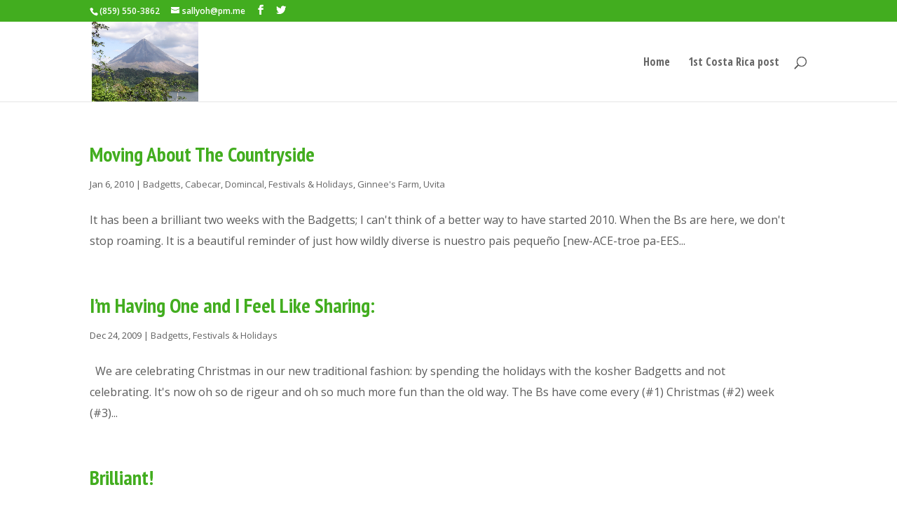

--- FILE ---
content_type: text/html; charset=UTF-8
request_url: https://abroadincostarica.com/category/festivals-holidays/
body_size: 12493
content:
<!DOCTYPE html>
<html lang="en-US">
<head>
	<meta charset="UTF-8" />
<meta http-equiv="X-UA-Compatible" content="IE=edge">
	<link rel="pingback" href="https://abroadincostarica.com/xmlrpc.php" />

	<script type="text/javascript">
		document.documentElement.className = 'js';
	</script>

	<script>var et_site_url='https://abroadincostarica.com';var et_post_id='0';function et_core_page_resource_fallback(a,b){"undefined"===typeof b&&(b=a.sheet.cssRules&&0===a.sheet.cssRules.length);b&&(a.onerror=null,a.onload=null,a.href?a.href=et_site_url+"/?et_core_page_resource="+a.id+et_post_id:a.src&&(a.src=et_site_url+"/?et_core_page_resource="+a.id+et_post_id))}
</script><title>Festivals &amp; Holidays | A Broad in Costa Rica</title>
<meta name='robots' content='max-image-preview:large' />
	<style>img:is([sizes="auto" i], [sizes^="auto," i]) { contain-intrinsic-size: 3000px 1500px }</style>
	<link rel="alternate" type="application/rss+xml" title="A Broad in Costa Rica &raquo; Feed" href="https://abroadincostarica.com/feed/" />
<link rel="alternate" type="application/rss+xml" title="A Broad in Costa Rica &raquo; Comments Feed" href="https://abroadincostarica.com/comments/feed/" />
<link rel="alternate" type="application/rss+xml" title="A Broad in Costa Rica &raquo; Festivals &amp; Holidays Category Feed" href="https://abroadincostarica.com/category/festivals-holidays/feed/" />
<script type="text/javascript">
/* <![CDATA[ */
window._wpemojiSettings = {"baseUrl":"https:\/\/s.w.org\/images\/core\/emoji\/16.0.1\/72x72\/","ext":".png","svgUrl":"https:\/\/s.w.org\/images\/core\/emoji\/16.0.1\/svg\/","svgExt":".svg","source":{"concatemoji":"https:\/\/abroadincostarica.com\/wp-includes\/js\/wp-emoji-release.min.js?ver=a18d406156646728dca53fb85fc1e1fe"}};
/*! This file is auto-generated */
!function(s,n){var o,i,e;function c(e){try{var t={supportTests:e,timestamp:(new Date).valueOf()};sessionStorage.setItem(o,JSON.stringify(t))}catch(e){}}function p(e,t,n){e.clearRect(0,0,e.canvas.width,e.canvas.height),e.fillText(t,0,0);var t=new Uint32Array(e.getImageData(0,0,e.canvas.width,e.canvas.height).data),a=(e.clearRect(0,0,e.canvas.width,e.canvas.height),e.fillText(n,0,0),new Uint32Array(e.getImageData(0,0,e.canvas.width,e.canvas.height).data));return t.every(function(e,t){return e===a[t]})}function u(e,t){e.clearRect(0,0,e.canvas.width,e.canvas.height),e.fillText(t,0,0);for(var n=e.getImageData(16,16,1,1),a=0;a<n.data.length;a++)if(0!==n.data[a])return!1;return!0}function f(e,t,n,a){switch(t){case"flag":return n(e,"\ud83c\udff3\ufe0f\u200d\u26a7\ufe0f","\ud83c\udff3\ufe0f\u200b\u26a7\ufe0f")?!1:!n(e,"\ud83c\udde8\ud83c\uddf6","\ud83c\udde8\u200b\ud83c\uddf6")&&!n(e,"\ud83c\udff4\udb40\udc67\udb40\udc62\udb40\udc65\udb40\udc6e\udb40\udc67\udb40\udc7f","\ud83c\udff4\u200b\udb40\udc67\u200b\udb40\udc62\u200b\udb40\udc65\u200b\udb40\udc6e\u200b\udb40\udc67\u200b\udb40\udc7f");case"emoji":return!a(e,"\ud83e\udedf")}return!1}function g(e,t,n,a){var r="undefined"!=typeof WorkerGlobalScope&&self instanceof WorkerGlobalScope?new OffscreenCanvas(300,150):s.createElement("canvas"),o=r.getContext("2d",{willReadFrequently:!0}),i=(o.textBaseline="top",o.font="600 32px Arial",{});return e.forEach(function(e){i[e]=t(o,e,n,a)}),i}function t(e){var t=s.createElement("script");t.src=e,t.defer=!0,s.head.appendChild(t)}"undefined"!=typeof Promise&&(o="wpEmojiSettingsSupports",i=["flag","emoji"],n.supports={everything:!0,everythingExceptFlag:!0},e=new Promise(function(e){s.addEventListener("DOMContentLoaded",e,{once:!0})}),new Promise(function(t){var n=function(){try{var e=JSON.parse(sessionStorage.getItem(o));if("object"==typeof e&&"number"==typeof e.timestamp&&(new Date).valueOf()<e.timestamp+604800&&"object"==typeof e.supportTests)return e.supportTests}catch(e){}return null}();if(!n){if("undefined"!=typeof Worker&&"undefined"!=typeof OffscreenCanvas&&"undefined"!=typeof URL&&URL.createObjectURL&&"undefined"!=typeof Blob)try{var e="postMessage("+g.toString()+"("+[JSON.stringify(i),f.toString(),p.toString(),u.toString()].join(",")+"));",a=new Blob([e],{type:"text/javascript"}),r=new Worker(URL.createObjectURL(a),{name:"wpTestEmojiSupports"});return void(r.onmessage=function(e){c(n=e.data),r.terminate(),t(n)})}catch(e){}c(n=g(i,f,p,u))}t(n)}).then(function(e){for(var t in e)n.supports[t]=e[t],n.supports.everything=n.supports.everything&&n.supports[t],"flag"!==t&&(n.supports.everythingExceptFlag=n.supports.everythingExceptFlag&&n.supports[t]);n.supports.everythingExceptFlag=n.supports.everythingExceptFlag&&!n.supports.flag,n.DOMReady=!1,n.readyCallback=function(){n.DOMReady=!0}}).then(function(){return e}).then(function(){var e;n.supports.everything||(n.readyCallback(),(e=n.source||{}).concatemoji?t(e.concatemoji):e.wpemoji&&e.twemoji&&(t(e.twemoji),t(e.wpemoji)))}))}((window,document),window._wpemojiSettings);
/* ]]> */
</script>
<meta content="Divi v.4.7.4" name="generator"/>
<style id='wp-emoji-styles-inline-css' type='text/css'>

	img.wp-smiley, img.emoji {
		display: inline !important;
		border: none !important;
		box-shadow: none !important;
		height: 1em !important;
		width: 1em !important;
		margin: 0 0.07em !important;
		vertical-align: -0.1em !important;
		background: none !important;
		padding: 0 !important;
	}
</style>
<link rel='stylesheet' id='wp-block-library-css' href='https://abroadincostarica.com/wp-includes/css/dist/block-library/style.min.css?ver=a18d406156646728dca53fb85fc1e1fe' type='text/css' media='all' />
<style id='classic-theme-styles-inline-css' type='text/css'>
/*! This file is auto-generated */
.wp-block-button__link{color:#fff;background-color:#32373c;border-radius:9999px;box-shadow:none;text-decoration:none;padding:calc(.667em + 2px) calc(1.333em + 2px);font-size:1.125em}.wp-block-file__button{background:#32373c;color:#fff;text-decoration:none}
</style>
<style id='global-styles-inline-css' type='text/css'>
:root{--wp--preset--aspect-ratio--square: 1;--wp--preset--aspect-ratio--4-3: 4/3;--wp--preset--aspect-ratio--3-4: 3/4;--wp--preset--aspect-ratio--3-2: 3/2;--wp--preset--aspect-ratio--2-3: 2/3;--wp--preset--aspect-ratio--16-9: 16/9;--wp--preset--aspect-ratio--9-16: 9/16;--wp--preset--color--black: #000000;--wp--preset--color--cyan-bluish-gray: #abb8c3;--wp--preset--color--white: #ffffff;--wp--preset--color--pale-pink: #f78da7;--wp--preset--color--vivid-red: #cf2e2e;--wp--preset--color--luminous-vivid-orange: #ff6900;--wp--preset--color--luminous-vivid-amber: #fcb900;--wp--preset--color--light-green-cyan: #7bdcb5;--wp--preset--color--vivid-green-cyan: #00d084;--wp--preset--color--pale-cyan-blue: #8ed1fc;--wp--preset--color--vivid-cyan-blue: #0693e3;--wp--preset--color--vivid-purple: #9b51e0;--wp--preset--gradient--vivid-cyan-blue-to-vivid-purple: linear-gradient(135deg,rgba(6,147,227,1) 0%,rgb(155,81,224) 100%);--wp--preset--gradient--light-green-cyan-to-vivid-green-cyan: linear-gradient(135deg,rgb(122,220,180) 0%,rgb(0,208,130) 100%);--wp--preset--gradient--luminous-vivid-amber-to-luminous-vivid-orange: linear-gradient(135deg,rgba(252,185,0,1) 0%,rgba(255,105,0,1) 100%);--wp--preset--gradient--luminous-vivid-orange-to-vivid-red: linear-gradient(135deg,rgba(255,105,0,1) 0%,rgb(207,46,46) 100%);--wp--preset--gradient--very-light-gray-to-cyan-bluish-gray: linear-gradient(135deg,rgb(238,238,238) 0%,rgb(169,184,195) 100%);--wp--preset--gradient--cool-to-warm-spectrum: linear-gradient(135deg,rgb(74,234,220) 0%,rgb(151,120,209) 20%,rgb(207,42,186) 40%,rgb(238,44,130) 60%,rgb(251,105,98) 80%,rgb(254,248,76) 100%);--wp--preset--gradient--blush-light-purple: linear-gradient(135deg,rgb(255,206,236) 0%,rgb(152,150,240) 100%);--wp--preset--gradient--blush-bordeaux: linear-gradient(135deg,rgb(254,205,165) 0%,rgb(254,45,45) 50%,rgb(107,0,62) 100%);--wp--preset--gradient--luminous-dusk: linear-gradient(135deg,rgb(255,203,112) 0%,rgb(199,81,192) 50%,rgb(65,88,208) 100%);--wp--preset--gradient--pale-ocean: linear-gradient(135deg,rgb(255,245,203) 0%,rgb(182,227,212) 50%,rgb(51,167,181) 100%);--wp--preset--gradient--electric-grass: linear-gradient(135deg,rgb(202,248,128) 0%,rgb(113,206,126) 100%);--wp--preset--gradient--midnight: linear-gradient(135deg,rgb(2,3,129) 0%,rgb(40,116,252) 100%);--wp--preset--font-size--small: 13px;--wp--preset--font-size--medium: 20px;--wp--preset--font-size--large: 36px;--wp--preset--font-size--x-large: 42px;--wp--preset--spacing--20: 0.44rem;--wp--preset--spacing--30: 0.67rem;--wp--preset--spacing--40: 1rem;--wp--preset--spacing--50: 1.5rem;--wp--preset--spacing--60: 2.25rem;--wp--preset--spacing--70: 3.38rem;--wp--preset--spacing--80: 5.06rem;--wp--preset--shadow--natural: 6px 6px 9px rgba(0, 0, 0, 0.2);--wp--preset--shadow--deep: 12px 12px 50px rgba(0, 0, 0, 0.4);--wp--preset--shadow--sharp: 6px 6px 0px rgba(0, 0, 0, 0.2);--wp--preset--shadow--outlined: 6px 6px 0px -3px rgba(255, 255, 255, 1), 6px 6px rgba(0, 0, 0, 1);--wp--preset--shadow--crisp: 6px 6px 0px rgba(0, 0, 0, 1);}:where(.is-layout-flex){gap: 0.5em;}:where(.is-layout-grid){gap: 0.5em;}body .is-layout-flex{display: flex;}.is-layout-flex{flex-wrap: wrap;align-items: center;}.is-layout-flex > :is(*, div){margin: 0;}body .is-layout-grid{display: grid;}.is-layout-grid > :is(*, div){margin: 0;}:where(.wp-block-columns.is-layout-flex){gap: 2em;}:where(.wp-block-columns.is-layout-grid){gap: 2em;}:where(.wp-block-post-template.is-layout-flex){gap: 1.25em;}:where(.wp-block-post-template.is-layout-grid){gap: 1.25em;}.has-black-color{color: var(--wp--preset--color--black) !important;}.has-cyan-bluish-gray-color{color: var(--wp--preset--color--cyan-bluish-gray) !important;}.has-white-color{color: var(--wp--preset--color--white) !important;}.has-pale-pink-color{color: var(--wp--preset--color--pale-pink) !important;}.has-vivid-red-color{color: var(--wp--preset--color--vivid-red) !important;}.has-luminous-vivid-orange-color{color: var(--wp--preset--color--luminous-vivid-orange) !important;}.has-luminous-vivid-amber-color{color: var(--wp--preset--color--luminous-vivid-amber) !important;}.has-light-green-cyan-color{color: var(--wp--preset--color--light-green-cyan) !important;}.has-vivid-green-cyan-color{color: var(--wp--preset--color--vivid-green-cyan) !important;}.has-pale-cyan-blue-color{color: var(--wp--preset--color--pale-cyan-blue) !important;}.has-vivid-cyan-blue-color{color: var(--wp--preset--color--vivid-cyan-blue) !important;}.has-vivid-purple-color{color: var(--wp--preset--color--vivid-purple) !important;}.has-black-background-color{background-color: var(--wp--preset--color--black) !important;}.has-cyan-bluish-gray-background-color{background-color: var(--wp--preset--color--cyan-bluish-gray) !important;}.has-white-background-color{background-color: var(--wp--preset--color--white) !important;}.has-pale-pink-background-color{background-color: var(--wp--preset--color--pale-pink) !important;}.has-vivid-red-background-color{background-color: var(--wp--preset--color--vivid-red) !important;}.has-luminous-vivid-orange-background-color{background-color: var(--wp--preset--color--luminous-vivid-orange) !important;}.has-luminous-vivid-amber-background-color{background-color: var(--wp--preset--color--luminous-vivid-amber) !important;}.has-light-green-cyan-background-color{background-color: var(--wp--preset--color--light-green-cyan) !important;}.has-vivid-green-cyan-background-color{background-color: var(--wp--preset--color--vivid-green-cyan) !important;}.has-pale-cyan-blue-background-color{background-color: var(--wp--preset--color--pale-cyan-blue) !important;}.has-vivid-cyan-blue-background-color{background-color: var(--wp--preset--color--vivid-cyan-blue) !important;}.has-vivid-purple-background-color{background-color: var(--wp--preset--color--vivid-purple) !important;}.has-black-border-color{border-color: var(--wp--preset--color--black) !important;}.has-cyan-bluish-gray-border-color{border-color: var(--wp--preset--color--cyan-bluish-gray) !important;}.has-white-border-color{border-color: var(--wp--preset--color--white) !important;}.has-pale-pink-border-color{border-color: var(--wp--preset--color--pale-pink) !important;}.has-vivid-red-border-color{border-color: var(--wp--preset--color--vivid-red) !important;}.has-luminous-vivid-orange-border-color{border-color: var(--wp--preset--color--luminous-vivid-orange) !important;}.has-luminous-vivid-amber-border-color{border-color: var(--wp--preset--color--luminous-vivid-amber) !important;}.has-light-green-cyan-border-color{border-color: var(--wp--preset--color--light-green-cyan) !important;}.has-vivid-green-cyan-border-color{border-color: var(--wp--preset--color--vivid-green-cyan) !important;}.has-pale-cyan-blue-border-color{border-color: var(--wp--preset--color--pale-cyan-blue) !important;}.has-vivid-cyan-blue-border-color{border-color: var(--wp--preset--color--vivid-cyan-blue) !important;}.has-vivid-purple-border-color{border-color: var(--wp--preset--color--vivid-purple) !important;}.has-vivid-cyan-blue-to-vivid-purple-gradient-background{background: var(--wp--preset--gradient--vivid-cyan-blue-to-vivid-purple) !important;}.has-light-green-cyan-to-vivid-green-cyan-gradient-background{background: var(--wp--preset--gradient--light-green-cyan-to-vivid-green-cyan) !important;}.has-luminous-vivid-amber-to-luminous-vivid-orange-gradient-background{background: var(--wp--preset--gradient--luminous-vivid-amber-to-luminous-vivid-orange) !important;}.has-luminous-vivid-orange-to-vivid-red-gradient-background{background: var(--wp--preset--gradient--luminous-vivid-orange-to-vivid-red) !important;}.has-very-light-gray-to-cyan-bluish-gray-gradient-background{background: var(--wp--preset--gradient--very-light-gray-to-cyan-bluish-gray) !important;}.has-cool-to-warm-spectrum-gradient-background{background: var(--wp--preset--gradient--cool-to-warm-spectrum) !important;}.has-blush-light-purple-gradient-background{background: var(--wp--preset--gradient--blush-light-purple) !important;}.has-blush-bordeaux-gradient-background{background: var(--wp--preset--gradient--blush-bordeaux) !important;}.has-luminous-dusk-gradient-background{background: var(--wp--preset--gradient--luminous-dusk) !important;}.has-pale-ocean-gradient-background{background: var(--wp--preset--gradient--pale-ocean) !important;}.has-electric-grass-gradient-background{background: var(--wp--preset--gradient--electric-grass) !important;}.has-midnight-gradient-background{background: var(--wp--preset--gradient--midnight) !important;}.has-small-font-size{font-size: var(--wp--preset--font-size--small) !important;}.has-medium-font-size{font-size: var(--wp--preset--font-size--medium) !important;}.has-large-font-size{font-size: var(--wp--preset--font-size--large) !important;}.has-x-large-font-size{font-size: var(--wp--preset--font-size--x-large) !important;}
:where(.wp-block-post-template.is-layout-flex){gap: 1.25em;}:where(.wp-block-post-template.is-layout-grid){gap: 1.25em;}
:where(.wp-block-columns.is-layout-flex){gap: 2em;}:where(.wp-block-columns.is-layout-grid){gap: 2em;}
:root :where(.wp-block-pullquote){font-size: 1.5em;line-height: 1.6;}
</style>
<link rel='stylesheet' id='wp-post-navigation-style-css' href='https://abroadincostarica.com/wp-content/plugins/wp-post-navigation/style.css?ver=a18d406156646728dca53fb85fc1e1fe' type='text/css' media='all' />
<link rel='stylesheet' id='divi-style-css' href='https://abroadincostarica.com/wp-content/themes/Divi/style.css?ver=4.7.4' type='text/css' media='all' />
<link rel='stylesheet' id='dashicons-css' href='https://abroadincostarica.com/wp-includes/css/dashicons.min.css?ver=a18d406156646728dca53fb85fc1e1fe' type='text/css' media='all' />
<script type="text/javascript" src="https://abroadincostarica.com/wp-includes/js/jquery/jquery.min.js?ver=3.7.1" id="jquery-core-js"></script>
<script type="text/javascript" src="https://abroadincostarica.com/wp-includes/js/jquery/jquery-migrate.min.js?ver=3.4.1" id="jquery-migrate-js"></script>
<link rel="https://api.w.org/" href="https://abroadincostarica.com/wp-json/" /><link rel="alternate" title="JSON" type="application/json" href="https://abroadincostarica.com/wp-json/wp/v2/categories/66" /><link rel="EditURI" type="application/rsd+xml" title="RSD" href="https://abroadincostarica.com/xmlrpc.php?rsd" />

<script type="text/javascript">
(function(url){
	if(/(?:Chrome\/26\.0\.1410\.63 Safari\/537\.31|WordfenceTestMonBot)/.test(navigator.userAgent)){ return; }
	var addEvent = function(evt, handler) {
		if (window.addEventListener) {
			document.addEventListener(evt, handler, false);
		} else if (window.attachEvent) {
			document.attachEvent('on' + evt, handler);
		}
	};
	var removeEvent = function(evt, handler) {
		if (window.removeEventListener) {
			document.removeEventListener(evt, handler, false);
		} else if (window.detachEvent) {
			document.detachEvent('on' + evt, handler);
		}
	};
	var evts = 'contextmenu dblclick drag dragend dragenter dragleave dragover dragstart drop keydown keypress keyup mousedown mousemove mouseout mouseover mouseup mousewheel scroll'.split(' ');
	var logHuman = function() {
		if (window.wfLogHumanRan) { return; }
		window.wfLogHumanRan = true;
		var wfscr = document.createElement('script');
		wfscr.type = 'text/javascript';
		wfscr.async = true;
		wfscr.src = url + '&r=' + Math.random();
		(document.getElementsByTagName('head')[0]||document.getElementsByTagName('body')[0]).appendChild(wfscr);
		for (var i = 0; i < evts.length; i++) {
			removeEvent(evts[i], logHuman);
		}
	};
	for (var i = 0; i < evts.length; i++) {
		addEvent(evts[i], logHuman);
	}
})('//abroadincostarica.com/?wordfence_lh=1&hid=70D4C89A78EA5C8CC6222305DD7E5894');
</script><style type="text/css">
					.wp-post-navigation a{
					padding-top:15;
text-decoration: none;
font:normal 13px sans-serif, verdana;
color: #42ad1f;
					}
				 </style><meta name="viewport" content="width=device-width, initial-scale=1.0, maximum-scale=1.0, user-scalable=0" /><link rel="icon" href="https://abroadincostarica.com/wp-content/uploads/2016/03/cropped-arenal-not-for-sale-32x32.jpg" sizes="32x32" />
<link rel="icon" href="https://abroadincostarica.com/wp-content/uploads/2016/03/cropped-arenal-not-for-sale-192x192.jpg" sizes="192x192" />
<link rel="apple-touch-icon" href="https://abroadincostarica.com/wp-content/uploads/2016/03/cropped-arenal-not-for-sale-180x180.jpg" />
<meta name="msapplication-TileImage" content="https://abroadincostarica.com/wp-content/uploads/2016/03/cropped-arenal-not-for-sale-270x270.jpg" />
<link rel="stylesheet" id="et-divi-customizer-global-cached-inline-styles" href="https://abroadincostarica.com/wp-content/et-cache/global/et-divi-customizer-global-17681033921204.min.css" onerror="et_core_page_resource_fallback(this, true)" onload="et_core_page_resource_fallback(this)" /></head>
<body class="archive category category-festivals-holidays category-66 wp-theme-Divi et_pb_button_helper_class et_fixed_nav et_show_nav et_hide_fixed_logo et_secondary_nav_enabled et_secondary_nav_two_panels et_primary_nav_dropdown_animation_fade et_secondary_nav_dropdown_animation_fade et_header_style_left et_pb_footer_columns3 et_cover_background et_pb_gutter osx et_pb_gutters2 et_smooth_scroll et_right_sidebar et_divi_theme et-db et_minified_js et_minified_css">
	<div id="page-container">

					<div id="top-header">
			<div class="container clearfix">

			
				<div id="et-info">
									<span id="et-info-phone">(859) 550-3862</span>
				
									<a href="mailto:sallyoh@pm.me"><span id="et-info-email">sallyoh@pm.me</span></a>
				
				<ul class="et-social-icons">

	<li class="et-social-icon et-social-facebook">
		<a href="http://facebook.com/xosallyo" class="icon">
			<span>Facebook</span>
		</a>
	</li>
	<li class="et-social-icon et-social-twitter">
		<a href="http://twitter.com/xosallyo" class="icon">
			<span>Twitter</span>
		</a>
	</li>

</ul>				</div> <!-- #et-info -->

			
				<div id="et-secondary-menu">
				<div class="et_duplicate_social_icons">
								<ul class="et-social-icons">

	<li class="et-social-icon et-social-facebook">
		<a href="http://facebook.com/xosallyo" class="icon">
			<span>Facebook</span>
		</a>
	</li>
	<li class="et-social-icon et-social-twitter">
		<a href="http://twitter.com/xosallyo" class="icon">
			<span>Twitter</span>
		</a>
	</li>

</ul>
							</div>				</div> <!-- #et-secondary-menu -->

			</div> <!-- .container -->
		</div> <!-- #top-header -->
		
	
			<header id="main-header" data-height-onload="99">
			<div class="container clearfix et_menu_container">
							<div class="logo_container">
					<span class="logo_helper"></span>
					<a href="https://abroadincostarica.com/">
						<img src="https://abroadincostarica.com/wp-content/uploads/2017/10/arenal-not-for-sale.jpg" alt="A Broad in Costa Rica" id="logo" data-height-percentage="100" />
					</a>
				</div>
							<div id="et-top-navigation" data-height="99" data-fixed-height="54">
											<nav id="top-menu-nav">
						<ul id="top-menu" class="nav"><li id="menu-item-1633" class="menu-item menu-item-type-custom menu-item-object-custom menu-item-home menu-item-1633"><a href="http://abroadincostarica.com">Home</a></li>
<li id="menu-item-1641" class="menu-item menu-item-type-custom menu-item-object-custom menu-item-1641"><a href="http://www.abroadincostarica.com/2006/02/26/you_did_what_1/">1st Costa Rica post</a></li>
</ul>						</nav>
					
					
					
										<div id="et_top_search">
						<span id="et_search_icon"></span>
					</div>
					
					<div id="et_mobile_nav_menu">
				<div class="mobile_nav closed">
					<span class="select_page">Select Page</span>
					<span class="mobile_menu_bar mobile_menu_bar_toggle"></span>
				</div>
			</div>				</div> <!-- #et-top-navigation -->
			</div> <!-- .container -->
			<div class="et_search_outer">
				<div class="container et_search_form_container">
					<form role="search" method="get" class="et-search-form" action="https://abroadincostarica.com/">
					<input type="search" class="et-search-field" placeholder="Search &hellip;" value="" name="s" title="Search for:" />					</form>
					<span class="et_close_search_field"></span>
				</div>
			</div>
		</header> <!-- #main-header -->
			<div id="et-main-area">
	
<div id="main-content">
	<div class="container">
		<div id="content-area" class="clearfix">
			<div id="left-area">
		
					<article id="post-70" class="et_pb_post post-70 post type-post status-publish format-standard hentry category-badgetts category-cabecar category-domincal category-festivals-holidays category-ginnees-farm category-uvita">

				
															<h2 class="entry-title"><a href="https://abroadincostarica.com/2010/01/06/moving-about-the-countryside/">Moving About The Countryside</a></h2>
					
					<p class="post-meta"><span class="published">Jan 6, 2010</span> | <a href="https://abroadincostarica.com/category/badgetts/" rel="category tag">Badgetts</a>, <a href="https://abroadincostarica.com/category/cabecar/" rel="category tag">Cabecar</a>, <a href="https://abroadincostarica.com/category/domincal/" rel="category tag">Domincal</a>, <a href="https://abroadincostarica.com/category/festivals-holidays/" rel="category tag">Festivals &amp; Holidays</a>, <a href="https://abroadincostarica.com/category/ginnees-farm/" rel="category tag">Ginnee's Farm</a>, <a href="https://abroadincostarica.com/category/uvita/" rel="category tag">Uvita</a></p>It has been a brilliant two weeks with the Badgetts; I can&#39;t think of a better way to have started 2010. When the Bs are here, we don&#39;t stop roaming. It is a beautiful reminder of just how wildly diverse is nuestro pais pequeño [new-ACE-troe pa-EES...				
					</article> <!-- .et_pb_post -->
			
					<article id="post-72" class="et_pb_post post-72 post type-post status-publish format-standard hentry category-badgetts category-festivals-holidays">

				
															<h2 class="entry-title"><a href="https://abroadincostarica.com/2009/12/24/im-having-one-and-i-feel-like-sharing/">I&#8217;m Having One and I Feel Like Sharing:</a></h2>
					
					<p class="post-meta"><span class="published">Dec 24, 2009</span> | <a href="https://abroadincostarica.com/category/badgetts/" rel="category tag">Badgetts</a>, <a href="https://abroadincostarica.com/category/festivals-holidays/" rel="category tag">Festivals &amp; Holidays</a></p>&#0160; We are celebrating Christmas in our new traditional fashion: by spending the holidays with the kosher Badgetts and not celebrating. It&#39;s now oh so de rigeur and oh so much more fun than the old way. The Bs have come every (#1) Christmas (#2) week (#3)...				
					</article> <!-- .et_pb_post -->
			
					<article id="post-75" class="et_pb_post post-75 post type-post status-publish format-standard hentry category-festivals-holidays">

				
															<h2 class="entry-title"><a href="https://abroadincostarica.com/2009/12/11/brilliant/">Brilliant!</a></h2>
					
					<p class="post-meta"><span class="published">Dec 11, 2009</span> | <a href="https://abroadincostarica.com/category/festivals-holidays/" rel="category tag">Festivals &amp; Holidays</a></p>				
					</article> <!-- .et_pb_post -->
			
					<article id="post-77" class="et_pb_post post-77 post type-post status-publish format-standard hentry category-festivals-holidays category-humor">

				
															<h2 class="entry-title"><a href="https://abroadincostarica.com/2009/11/25/happy-thanksgiving/">Happy Thanksgiving!</a></h2>
					
					<p class="post-meta"><span class="published">Nov 25, 2009</span> | <a href="https://abroadincostarica.com/category/festivals-holidays/" rel="category tag">Festivals &amp; Holidays</a>, <a href="https://abroadincostarica.com/category/humor/" rel="category tag">Humor</a></p>I hope your day is as fun and exciting as this little guy&#8217;s is! (Thank you, George.) Pura vida! Love, Saratica				
					</article> <!-- .et_pb_post -->
			
					<article id="post-97" class="et_pb_post post-97 post type-post status-publish format-standard hentry category-festivals-holidays">

				
															<h2 class="entry-title"><a href="https://abroadincostarica.com/2009/09/02/22-august-2009/">22 August 2009</a></h2>
					
					<p class="post-meta"><span class="published">Sep 2, 2009</span> | <a href="https://abroadincostarica.com/category/festivals-holidays/" rel="category tag">Festivals &amp; Holidays</a></p>Seen in Pricesmart&#8230; Since there are no major holidays (besides, hello, Costa Rica&#39;s Independence Day) between now and Christmas, LET&#39;S GET STARTED!				
					</article> <!-- .et_pb_post -->
			
					<article id="post-156" class="et_pb_post post-156 post type-post status-publish format-standard hentry category-festivals-holidays">

				
															<h2 class="entry-title"><a href="https://abroadincostarica.com/2009/05/08/qbp-2009/">QBP 2009</a></h2>
					
					<p class="post-meta"><span class="published">May 8, 2009</span> | <a href="https://abroadincostarica.com/category/festivals-holidays/" rel="category tag">Festivals &amp; Holidays</a></p>Every year, Her Majesty the Queen of England celebrates her birthday at Costa Rica&#39;s British Embassy right here in Escazú. Actually, She celebrates the big day everywhere in the world with a British Embassy. With 261 embassies, that&#39;s a lot of presents.And...				
					</article> <!-- .et_pb_post -->
			
					<article id="post-194" class="et_pb_post post-194 post type-post status-publish format-standard hentry category-festivals-holidays">

				
															<h2 class="entry-title"><a href="https://abroadincostarica.com/2009/01/01/prospero-ano-nuevo/">Prospero Año Nuevo</a></h2>
					
					<p class="post-meta"><span class="published">Jan 1, 2009</span> | <a href="https://abroadincostarica.com/category/festivals-holidays/" rel="category tag">Festivals &amp; Holidays</a></p>Here we are at Lisa&#8217;s house, overlooking the central valley of San José province, Costa Rica. Lisa lives about 500&#8242; directly above us, so this is from 4500&#8242;. It&#8217;s not often you get to look down on fireworks! The last time that happened (aside...				
					</article> <!-- .et_pb_post -->
			
					<article id="post-196" class="et_pb_post post-196 post type-post status-publish format-standard hentry category-festivals-holidays">

				
															<h2 class="entry-title"><a href="https://abroadincostarica.com/2008/12/25/feliz-boom-navidad-boom-boom/">Feliz (boom) Navidad (boom boom)!</a></h2>
					
					<p class="post-meta"><span class="published">Dec 25, 2008</span> | <a href="https://abroadincostarica.com/category/festivals-holidays/" rel="category tag">Festivals &amp; Holidays</a></p>Christmas is BIG in Costa Rica. The decorations and pre-game warm-up start right around my birthday at the end of September. They don&#39;t celebrate Halloween or Thanksgiving so nothing to stop them from going all out. Including fireworks. The fireworks&#39; cannons...				
					</article> <!-- .et_pb_post -->
			<div class="pagination clearfix">
	<div class="alignleft"><a href="https://abroadincostarica.com/category/festivals-holidays/page/2/" >&laquo; Older Entries</a></div>
	<div class="alignright"></div>
</div>			</div> <!-- #left-area -->

					</div> <!-- #content-area -->
	</div> <!-- .container -->
</div> <!-- #main-content -->


	<span class="et_pb_scroll_top et-pb-icon"></span>


			<footer id="main-footer">
				
<div class="container">
    <div id="footer-widgets" class="clearfix">
		<div class="footer-widget"><div id="text-2" class="fwidget et_pb_widget widget_text">			<div class="textwidget"><p><a href="http://abroadincostarica.com">Home</a></p>

In 2006, we left Key West on a whim and a prayer and moved to Costa Rica for a year. Which turned into five... What an adventure. Truly a <em>pura vida</em> life!</div>
		</div> <!-- end .fwidget --></div> <!-- end .footer-widget --><div class="footer-widget"><div id="categories-4" class="fwidget et_pb_widget widget_categories"><h4 class="title">Categories</h4><form action="https://abroadincostarica.com" method="get"><label class="screen-reader-text" for="cat">Categories</label><select  name='cat' id='cat' class='postform'>
	<option value='-1'>Select Category</option>
	<option class="level-0" value="2">1rst Costa Rica post&nbsp;&nbsp;(1)</option>
	<option class="level-0" value="3">Accommodations&nbsp;&nbsp;(10)</option>
	<option class="level-0" value="4">Adoption&nbsp;&nbsp;(3)</option>
	<option class="level-0" value="5">AIDS&nbsp;&nbsp;(2)</option>
	<option class="level-0" value="6">Amistad Institute&nbsp;&nbsp;(5)</option>
	<option class="level-0" value="7">Arts&nbsp;&nbsp;(7)</option>
	<option class="level-0" value="8">Attractions&nbsp;&nbsp;(18)</option>
	<option class="level-0" value="9">Auricular Therapy&nbsp;&nbsp;(1)</option>
	<option class="level-0" value="10">Badgetts&nbsp;&nbsp;(3)</option>
	<option class="level-0" value="11">Bamboo Farm&nbsp;&nbsp;(1)</option>
	<option class="level-0" value="12">Banking&nbsp;&nbsp;(9)</option>
	<option class="level-0" value="13">Baseball&nbsp;&nbsp;(3)</option>
	<option class="level-0" value="14">Beauty Parlor&nbsp;&nbsp;(5)</option>
	<option class="level-0" value="15">Bird Flu&nbsp;&nbsp;(1)</option>
	<option class="level-0" value="16">Birthdays &amp; Anniversaries&nbsp;&nbsp;(2)</option>
	<option class="level-0" value="17">Blink&nbsp;&nbsp;(1)</option>
	<option class="level-0" value="18">Books&nbsp;&nbsp;(11)</option>
	<option class="level-0" value="19">Building&nbsp;&nbsp;(2)</option>
	<option class="level-0" value="20">Bureaucracy&nbsp;&nbsp;(12)</option>
	<option class="level-0" value="21">Buses&nbsp;&nbsp;(1)</option>
	<option class="level-0" value="22">Bush&nbsp;&nbsp;(7)</option>
	<option class="level-0" value="23">Cabecar&nbsp;&nbsp;(4)</option>
	<option class="level-0" value="24">CAFTA or TLC&nbsp;&nbsp;(3)</option>
	<option class="level-0" value="25">Cancer&nbsp;&nbsp;(8)</option>
	<option class="level-0" value="26">Caribbean&nbsp;&nbsp;(10)</option>
	<option class="level-0" value="27">Cars&nbsp;&nbsp;(1)</option>
	<option class="level-0" value="28">Chelation &amp; Heavy Metals&nbsp;&nbsp;(3)</option>
	<option class="level-0" value="29">Chickens&nbsp;&nbsp;(8)</option>
	<option class="level-0" value="30">China&nbsp;&nbsp;(4)</option>
	<option class="level-0" value="31">Citizenship&nbsp;&nbsp;(3)</option>
	<option class="level-0" value="32">Clubs&nbsp;&nbsp;(2)</option>
	<option class="level-0" value="33">Code Enforcement&nbsp;&nbsp;(3)</option>
	<option class="level-0" value="34">Colones&nbsp;&nbsp;(4)</option>
	<option class="level-0" value="35">Communications&nbsp;&nbsp;(10)</option>
	<option class="level-0" value="36">Company&nbsp;&nbsp;(5)</option>
	<option class="level-0" value="38">Cost of Living&nbsp;&nbsp;(58)</option>
	<option class="level-0" value="39">CR: Wildlife&nbsp;&nbsp;(12)</option>
	<option class="level-0" value="40">CR: Working&nbsp;&nbsp;(22)</option>
	<option class="level-0" value="41">Crime&nbsp;&nbsp;(22)</option>
	<option class="level-0" value="42">Criticia Voluptua Right-Right&nbsp;&nbsp;(15)</option>
	<option class="level-0" value="43">Cultural Events&nbsp;&nbsp;(16)</option>
	<option class="level-0" value="44">Culture Shock&nbsp;&nbsp;(80)</option>
	<option class="level-0" value="45">Current Affairs&nbsp;&nbsp;(2)</option>
	<option class="level-0" value="46">David&nbsp;&nbsp;(2)</option>
	<option class="level-0" value="47">Death &amp; Taxes&nbsp;&nbsp;(5)</option>
	<option class="level-0" value="48">Dentist&nbsp;&nbsp;(1)</option>
	<option class="level-0" value="49">Disclaimer&nbsp;&nbsp;(5)</option>
	<option class="level-0" value="50">Domincal&nbsp;&nbsp;(5)</option>
	<option class="level-0" value="51">Donations&nbsp;&nbsp;(7)</option>
	<option class="level-0" value="52">Driving&nbsp;&nbsp;(26)</option>
	<option class="level-0" value="53">Drug War&nbsp;&nbsp;(7)</option>
	<option class="level-0" value="54">Drugs&nbsp;&nbsp;(2)</option>
	<option class="level-0" value="55">Earthquakes&nbsp;&nbsp;(6)</option>
	<option class="level-0" value="56">Ecology&nbsp;&nbsp;(1)</option>
	<option class="level-0" value="57">Economy&nbsp;&nbsp;(8)</option>
	<option class="level-0" value="58">Education&nbsp;&nbsp;(2)</option>
	<option class="level-0" value="59">EFT = Emotional Freedom Technique&nbsp;&nbsp;(1)</option>
	<option class="level-0" value="60">Elections&nbsp;&nbsp;(1)</option>
	<option class="level-0" value="61">Entrepreneurs&nbsp;&nbsp;(6)</option>
	<option class="level-0" value="62">Etiquette&nbsp;&nbsp;(2)</option>
	<option class="level-0" value="63">Expat&nbsp;&nbsp;(47)</option>
	<option class="level-0" value="64">Faith&nbsp;&nbsp;(3)</option>
	<option class="level-0" value="65">Farmer&#8217;s Market&nbsp;&nbsp;(7)</option>
	<option class="level-0" value="66" selected="selected">Festivals &amp; Holidays&nbsp;&nbsp;(31)</option>
	<option class="level-0" value="67">Fifty To Life&nbsp;&nbsp;(2)</option>
	<option class="level-0" value="68">Film&nbsp;&nbsp;(1)</option>
	<option class="level-0" value="69">Fitness&nbsp;&nbsp;(6)</option>
	<option class="level-0" value="70">Food&nbsp;&nbsp;(24)</option>
	<option class="level-0" value="71">For Sale&nbsp;&nbsp;(5)</option>
	<option class="level-0" value="72">Foreclosure&nbsp;&nbsp;(1)</option>
	<option class="level-0" value="73">Gardening&nbsp;&nbsp;(4)</option>
	<option class="level-0" value="74">Gay Marriage&nbsp;&nbsp;(1)</option>
	<option class="level-0" value="75">Geezer Band: Harmony Roads&nbsp;&nbsp;(5)</option>
	<option class="level-0" value="76">Genetically Modified Organisms&nbsp;&nbsp;(2)</option>
	<option class="level-0" value="77">Getting Around&nbsp;&nbsp;(2)</option>
	<option class="level-0" value="78">Ginnee&#8217;s Farm&nbsp;&nbsp;(2)</option>
	<option class="level-0" value="79">GMO&nbsp;&nbsp;(2)</option>
	<option class="level-0" value="80">God, what a world!&nbsp;&nbsp;(20)</option>
	<option class="level-0" value="81">Gold&nbsp;&nbsp;(4)</option>
	<option class="level-0" value="82">GRANNY BOO&nbsp;&nbsp;(8)</option>
	<option class="level-0" value="83">Guanacaste&nbsp;&nbsp;(1)</option>
	<option class="level-0" value="84">Gulf Oil &#8220;Spill&#8221;&nbsp;&nbsp;(1)</option>
	<option class="level-0" value="85">Guns&nbsp;&nbsp;(3)</option>
	<option class="level-0" value="86">Gymnastics&nbsp;&nbsp;(1)</option>
	<option class="level-0" value="87">Hal&nbsp;&nbsp;(10)</option>
	<option class="level-0" value="88">Health &amp; Wellness&nbsp;&nbsp;(39)</option>
	<option class="level-0" value="89">History&nbsp;&nbsp;(1)</option>
	<option class="level-0" value="90">Honduras&nbsp;&nbsp;(4)</option>
	<option class="level-0" value="91">Hope&nbsp;&nbsp;(15)</option>
	<option class="level-0" value="92">Humor&nbsp;&nbsp;(24)</option>
	<option class="level-0" value="93">Hurricanes&nbsp;&nbsp;(6)</option>
	<option class="level-0" value="94">Ideas&nbsp;&nbsp;(1)</option>
	<option class="level-0" value="95">Immigration&nbsp;&nbsp;(3)</option>
	<option class="level-0" value="96">Indigenous Societies&nbsp;&nbsp;(7)</option>
	<option class="level-0" value="97">Jaco&nbsp;&nbsp;(3)</option>
	<option class="level-0" value="98">Just Photos&nbsp;&nbsp;(1)</option>
	<option class="level-0" value="99">Karma&nbsp;&nbsp;(1)</option>
	<option class="level-0" value="100">Kentucky&nbsp;&nbsp;(3)</option>
	<option class="level-0" value="101">Key West&nbsp;&nbsp;(26)</option>
	<option class="level-0" value="102">Legal Arrangements&nbsp;&nbsp;(10)</option>
	<option class="level-0" value="103">Lexington&nbsp;&nbsp;(3)</option>
	<option class="level-0" value="104">Life&nbsp;&nbsp;(2)</option>
	<option class="level-0" value="105">Living-In&nbsp;&nbsp;(96)</option>
	<option class="level-0" value="106">Magic&nbsp;&nbsp;(1)</option>
	<option class="level-0" value="107">Maid&nbsp;&nbsp;(2)</option>
	<option class="level-0" value="108">Mail and Shipping&nbsp;&nbsp;(11)</option>
	<option class="level-0" value="109">Manuel Antonio&nbsp;&nbsp;(4)</option>
	<option class="level-0" value="110">Marriage&nbsp;&nbsp;(4)</option>
	<option class="level-0" value="111">Medical Care&nbsp;&nbsp;(42)</option>
	<option class="level-0" value="112">MEGAN&nbsp;&nbsp;(4)</option>
	<option class="level-0" value="113">Mel Gibson&nbsp;&nbsp;(1)</option>
	<option class="level-0" value="114">Mexico&nbsp;&nbsp;(4)</option>
	<option class="level-0" value="115">MOM&nbsp;&nbsp;(19)</option>
	<option class="level-0" value="116">Money&nbsp;&nbsp;(9)</option>
	<option class="level-0" value="117">MORGAN&nbsp;&nbsp;(17)</option>
	<option class="level-0" value="118">Mountain Getaway&nbsp;&nbsp;(1)</option>
	<option class="level-0" value="119">Movies&nbsp;&nbsp;(22)</option>
	<option class="level-0" value="120">Moving from Costa Rica&nbsp;&nbsp;(12)</option>
	<option class="level-0" value="121">Moving-To&nbsp;&nbsp;(31)</option>
	<option class="level-0" value="122">Music&nbsp;&nbsp;(8)</option>
	<option class="level-0" value="123">News&nbsp;&nbsp;(3)</option>
	<option class="level-0" value="124">Nicaragua&nbsp;&nbsp;(6)</option>
	<option class="level-0" value="125">Nosara&nbsp;&nbsp;(2)</option>
	<option class="level-0" value="126">Oil Disaster&nbsp;&nbsp;(2)</option>
	<option class="level-0" value="127">Ojochal&nbsp;&nbsp;(5)</option>
	<option class="level-0" value="128">Panama&nbsp;&nbsp;(6)</option>
	<option class="level-0" value="129">Parasites&nbsp;&nbsp;(1)</option>
	<option class="level-0" value="130">Parents&nbsp;&nbsp;(5)</option>
	<option class="level-0" value="131">Parismina&nbsp;&nbsp;(4)</option>
	<option class="level-0" value="132">PayPal&nbsp;&nbsp;(1)</option>
	<option class="level-0" value="133">Peace&nbsp;&nbsp;(2)</option>
	<option class="level-0" value="134">Pests&nbsp;&nbsp;(1)</option>
	<option class="level-0" value="135">Pets&nbsp;&nbsp;(11)</option>
	<option class="level-0" value="136">Pharmacy&nbsp;&nbsp;(2)</option>
	<option class="level-0" value="137">Philosophy&nbsp;&nbsp;(2)</option>
	<option class="level-0" value="138">Plastic Surgery&nbsp;&nbsp;(8)</option>
	<option class="level-0" value="139">Plumbing&nbsp;&nbsp;(1)</option>
	<option class="level-0" value="140">Pneumonia&nbsp;&nbsp;(9)</option>
	<option class="level-0" value="141">Podcast&nbsp;&nbsp;(2)</option>
	<option class="level-0" value="142">Political Blah-Blah&nbsp;&nbsp;(59)</option>
	<option class="level-0" value="143">PollyAnna&nbsp;&nbsp;(4)</option>
	<option class="level-0" value="144">Privacy Policy&nbsp;&nbsp;(1)</option>
	<option class="level-0" value="145">Prostitution&nbsp;&nbsp;(6)</option>
	<option class="level-0" value="146">Pueto Viejo&nbsp;&nbsp;(7)</option>
	<option class="level-0" value="147">Punta Uva&nbsp;&nbsp;(1)</option>
	<option class="level-0" value="148">Rancho Mastatal&nbsp;&nbsp;(2)</option>
	<option class="level-0" value="149">Real Estate&nbsp;&nbsp;(34)</option>
	<option class="level-0" value="150">Recovering REALTOR®&nbsp;&nbsp;(17)</option>
	<option class="level-0" value="151">Religion&nbsp;&nbsp;(1)</option>
	<option class="level-0" value="152">Renting A Car&nbsp;&nbsp;(3)</option>
	<option class="level-0" value="153">Renting A House&nbsp;&nbsp;(2)</option>
	<option class="level-0" value="154">Residency &amp; Visas&nbsp;&nbsp;(3)</option>
	<option class="level-0" value="155">Restaurants&nbsp;&nbsp;(8)</option>
	<option class="level-0" value="156">RYAN&nbsp;&nbsp;(13)</option>
	<option class="level-0" value="157">Samara, Nicoya Peninsula&nbsp;&nbsp;(3)</option>
	<option class="level-0" value="158">SANDFORD&nbsp;&nbsp;(2)</option>
	<option class="level-0" value="159">Sarchi&nbsp;&nbsp;(1)</option>
	<option class="level-0" value="160">Schools&nbsp;&nbsp;(7)</option>
	<option class="level-0" value="161">Security&nbsp;&nbsp;(3)</option>
	<option class="level-0" value="162">September 11, 2001&nbsp;&nbsp;(1)</option>
	<option class="level-0" value="163">Serendipity&nbsp;&nbsp;(6)</option>
	<option class="level-0" value="164">Sex&nbsp;&nbsp;(1)</option>
	<option class="level-0" value="165">Singing&nbsp;&nbsp;(4)</option>
	<option class="level-0" value="166">Skype&nbsp;&nbsp;(2)</option>
	<option class="level-0" value="167">Slander&nbsp;&nbsp;(1)</option>
	<option class="level-0" value="168">Spanish&nbsp;&nbsp;(24)</option>
	<option class="level-0" value="169">Spiritual Stuff&nbsp;&nbsp;(11)</option>
	<option class="level-0" value="170">Sports&nbsp;&nbsp;(1)</option>
	<option class="level-0" value="171">Squatters&nbsp;&nbsp;(3)</option>
	<option class="level-0" value="172">Stay With Us&nbsp;&nbsp;(1)</option>
	<option class="level-0" value="173">Summer Vacation&nbsp;&nbsp;(5)</option>
	<option class="level-0" value="174">Surfing&nbsp;&nbsp;(4)</option>
	<option class="level-0" value="175">Swine Flu&nbsp;&nbsp;(6)</option>
	<option class="level-0" value="176">Taxes&nbsp;&nbsp;(4)</option>
	<option class="level-0" value="177">Teenagers&nbsp;&nbsp;(40)</option>
	<option class="level-0" value="178">Theatre&nbsp;&nbsp;(12)</option>
	<option class="level-0" value="179">Time&nbsp;&nbsp;(2)</option>
	<option class="level-0" value="180">Tip Jar&nbsp;&nbsp;(1)</option>
	<option class="level-0" value="181">Tipping&nbsp;&nbsp;(1)</option>
	<option class="level-0" value="182">Travel Tips&nbsp;&nbsp;(42)</option>
	<option class="level-0" value="183">Turtles&nbsp;&nbsp;(3)</option>
	<option class="level-0" value="184">TV&nbsp;&nbsp;(1)</option>
	<option class="level-0" value="185">Ultralights&nbsp;&nbsp;(1)</option>
	<option class="level-0" value="1">Uncategorized&nbsp;&nbsp;(47)</option>
	<option class="level-0" value="186">UNCLE BRIAN &#8216;N AIN&#8217;T PEG&nbsp;&nbsp;(2)</option>
	<option class="level-0" value="187">Unintended Consequences&nbsp;&nbsp;(3)</option>
	<option class="level-0" value="188">Utilities&nbsp;&nbsp;(9)</option>
	<option class="level-0" value="189">Uvita&nbsp;&nbsp;(5)</option>
	<option class="level-0" value="190">Vaccination&nbsp;&nbsp;(2)</option>
	<option class="level-0" value="191">Volcanos&nbsp;&nbsp;(6)</option>
	<option class="level-0" value="192">Volunteering&nbsp;&nbsp;(17)</option>
	<option class="level-0" value="193">War&nbsp;&nbsp;(6)</option>
	<option class="level-0" value="194">Weather&nbsp;&nbsp;(17)</option>
	<option class="level-0" value="195">Wellness&nbsp;&nbsp;(2)</option>
	<option class="level-0" value="196">Whitewater Rafting&nbsp;&nbsp;(1)</option>
	<option class="level-0" value="197">WINSTON&nbsp;&nbsp;(9)</option>
	<option class="level-0" value="198">XAVIER&nbsp;&nbsp;(11)</option>
</select>
</form><script type="text/javascript">
/* <![CDATA[ */

(function() {
	var dropdown = document.getElementById( "cat" );
	function onCatChange() {
		if ( dropdown.options[ dropdown.selectedIndex ].value > 0 ) {
			dropdown.parentNode.submit();
		}
	}
	dropdown.onchange = onCatChange;
})();

/* ]]> */
</script>
</div> <!-- end .fwidget --><div id="archives-4" class="fwidget et_pb_widget widget_archive"><h4 class="title">Archives</h4>		<label class="screen-reader-text" for="archives-dropdown-4">Archives</label>
		<select id="archives-dropdown-4" name="archive-dropdown">
			
			<option value="">Select Month</option>
				<option value='https://abroadincostarica.com/2011/01/'> January 2011 &nbsp;(1)</option>
	<option value='https://abroadincostarica.com/2010/09/'> September 2010 &nbsp;(4)</option>
	<option value='https://abroadincostarica.com/2010/08/'> August 2010 &nbsp;(15)</option>
	<option value='https://abroadincostarica.com/2010/07/'> July 2010 &nbsp;(9)</option>
	<option value='https://abroadincostarica.com/2010/06/'> June 2010 &nbsp;(7)</option>
	<option value='https://abroadincostarica.com/2010/05/'> May 2010 &nbsp;(5)</option>
	<option value='https://abroadincostarica.com/2010/04/'> April 2010 &nbsp;(4)</option>
	<option value='https://abroadincostarica.com/2010/03/'> March 2010 &nbsp;(6)</option>
	<option value='https://abroadincostarica.com/2010/02/'> February 2010 &nbsp;(4)</option>
	<option value='https://abroadincostarica.com/2010/01/'> January 2010 &nbsp;(9)</option>
	<option value='https://abroadincostarica.com/2009/12/'> December 2009 &nbsp;(5)</option>
	<option value='https://abroadincostarica.com/2009/11/'> November 2009 &nbsp;(7)</option>
	<option value='https://abroadincostarica.com/2009/10/'> October 2009 &nbsp;(10)</option>
	<option value='https://abroadincostarica.com/2009/09/'> September 2009 &nbsp;(6)</option>
	<option value='https://abroadincostarica.com/2009/08/'> August 2009 &nbsp;(32)</option>
	<option value='https://abroadincostarica.com/2009/07/'> July 2009 &nbsp;(11)</option>
	<option value='https://abroadincostarica.com/2009/06/'> June 2009 &nbsp;(8)</option>
	<option value='https://abroadincostarica.com/2009/05/'> May 2009 &nbsp;(11)</option>
	<option value='https://abroadincostarica.com/2009/04/'> April 2009 &nbsp;(5)</option>
	<option value='https://abroadincostarica.com/2009/03/'> March 2009 &nbsp;(5)</option>
	<option value='https://abroadincostarica.com/2009/02/'> February 2009 &nbsp;(11)</option>
	<option value='https://abroadincostarica.com/2009/01/'> January 2009 &nbsp;(13)</option>
	<option value='https://abroadincostarica.com/2008/12/'> December 2008 &nbsp;(14)</option>
	<option value='https://abroadincostarica.com/2008/11/'> November 2008 &nbsp;(11)</option>
	<option value='https://abroadincostarica.com/2008/10/'> October 2008 &nbsp;(8)</option>
	<option value='https://abroadincostarica.com/2008/09/'> September 2008 &nbsp;(11)</option>
	<option value='https://abroadincostarica.com/2008/08/'> August 2008 &nbsp;(15)</option>
	<option value='https://abroadincostarica.com/2008/07/'> July 2008 &nbsp;(10)</option>
	<option value='https://abroadincostarica.com/2008/06/'> June 2008 &nbsp;(10)</option>
	<option value='https://abroadincostarica.com/2008/05/'> May 2008 &nbsp;(13)</option>
	<option value='https://abroadincostarica.com/2008/04/'> April 2008 &nbsp;(6)</option>
	<option value='https://abroadincostarica.com/2008/03/'> March 2008 &nbsp;(6)</option>
	<option value='https://abroadincostarica.com/2008/02/'> February 2008 &nbsp;(10)</option>
	<option value='https://abroadincostarica.com/2008/01/'> January 2008 &nbsp;(7)</option>
	<option value='https://abroadincostarica.com/2007/12/'> December 2007 &nbsp;(26)</option>
	<option value='https://abroadincostarica.com/2007/11/'> November 2007 &nbsp;(17)</option>
	<option value='https://abroadincostarica.com/2007/10/'> October 2007 &nbsp;(14)</option>
	<option value='https://abroadincostarica.com/2007/09/'> September 2007 &nbsp;(10)</option>
	<option value='https://abroadincostarica.com/2007/08/'> August 2007 &nbsp;(26)</option>
	<option value='https://abroadincostarica.com/2007/07/'> July 2007 &nbsp;(21)</option>
	<option value='https://abroadincostarica.com/2007/06/'> June 2007 &nbsp;(12)</option>
	<option value='https://abroadincostarica.com/2007/05/'> May 2007 &nbsp;(12)</option>
	<option value='https://abroadincostarica.com/2007/04/'> April 2007 &nbsp;(13)</option>
	<option value='https://abroadincostarica.com/2007/03/'> March 2007 &nbsp;(23)</option>
	<option value='https://abroadincostarica.com/2007/02/'> February 2007 &nbsp;(13)</option>
	<option value='https://abroadincostarica.com/2007/01/'> January 2007 &nbsp;(33)</option>
	<option value='https://abroadincostarica.com/2006/12/'> December 2006 &nbsp;(22)</option>
	<option value='https://abroadincostarica.com/2006/11/'> November 2006 &nbsp;(20)</option>
	<option value='https://abroadincostarica.com/2006/10/'> October 2006 &nbsp;(20)</option>
	<option value='https://abroadincostarica.com/2006/09/'> September 2006 &nbsp;(33)</option>
	<option value='https://abroadincostarica.com/2006/08/'> August 2006 &nbsp;(17)</option>
	<option value='https://abroadincostarica.com/2006/07/'> July 2006 &nbsp;(12)</option>
	<option value='https://abroadincostarica.com/2006/06/'> June 2006 &nbsp;(11)</option>
	<option value='https://abroadincostarica.com/2006/05/'> May 2006 &nbsp;(21)</option>
	<option value='https://abroadincostarica.com/2006/04/'> April 2006 &nbsp;(19)</option>
	<option value='https://abroadincostarica.com/2006/03/'> March 2006 &nbsp;(11)</option>
	<option value='https://abroadincostarica.com/2006/02/'> February 2006 &nbsp;(2)</option>
	<option value='https://abroadincostarica.com/2006/01/'> January 2006 &nbsp;(4)</option>
	<option value='https://abroadincostarica.com/2005/12/'> December 2005 &nbsp;(1)</option>
	<option value='https://abroadincostarica.com/2005/11/'> November 2005 &nbsp;(1)</option>
	<option value='https://abroadincostarica.com/2005/10/'> October 2005 &nbsp;(3)</option>
	<option value='https://abroadincostarica.com/2005/09/'> September 2005 &nbsp;(3)</option>
	<option value='https://abroadincostarica.com/2005/07/'> July 2005 &nbsp;(1)</option>
	<option value='https://abroadincostarica.com/2000/01/'> January 2000 &nbsp;(3)</option>

		</select>

			<script type="text/javascript">
/* <![CDATA[ */

(function() {
	var dropdown = document.getElementById( "archives-dropdown-4" );
	function onSelectChange() {
		if ( dropdown.options[ dropdown.selectedIndex ].value !== '' ) {
			document.location.href = this.options[ this.selectedIndex ].value;
		}
	}
	dropdown.onchange = onSelectChange;
})();

/* ]]> */
</script>
</div> <!-- end .fwidget --></div> <!-- end .footer-widget --><div class="footer-widget"><div id="search-5" class="fwidget et_pb_widget widget_search"><form role="search" method="get" id="searchform" class="searchform" action="https://abroadincostarica.com/">
				<div>
					<label class="screen-reader-text" for="s">Search for:</label>
					<input type="text" value="" name="s" id="s" />
					<input type="submit" id="searchsubmit" value="Search" />
				</div>
			</form></div> <!-- end .fwidget --></div> <!-- end .footer-widget -->    </div> <!-- #footer-widgets -->
</div>    <!-- .container -->

		
				<div id="footer-bottom">
					<div class="container clearfix">
				<ul class="et-social-icons">

	<li class="et-social-icon et-social-facebook">
		<a href="http://facebook.com/xosallyo" class="icon">
			<span>Facebook</span>
		</a>
	</li>
	<li class="et-social-icon et-social-twitter">
		<a href="http://twitter.com/xosallyo" class="icon">
			<span>Twitter</span>
		</a>
	</li>

</ul>					</div>	<!-- .container -->
				</div>
			</footer> <!-- #main-footer -->
		</div> <!-- #et-main-area -->


	</div> <!-- #page-container -->

	<script type="speculationrules">
{"prefetch":[{"source":"document","where":{"and":[{"href_matches":"\/*"},{"not":{"href_matches":["\/wp-*.php","\/wp-admin\/*","\/wp-content\/uploads\/*","\/wp-content\/*","\/wp-content\/plugins\/*","\/wp-content\/themes\/Divi\/*","\/*\\?(.+)"]}},{"not":{"selector_matches":"a[rel~=\"nofollow\"]"}},{"not":{"selector_matches":".no-prefetch, .no-prefetch a"}}]},"eagerness":"conservative"}]}
</script>
<link rel='stylesheet' id='et-builder-googlefonts-css' href='https://fonts.googleapis.com/css?family=PT+Sans+Narrow:regular,700|Open+Sans:300,300italic,regular,italic,600,600italic,700,700italic,800,800italic|Open+Sans+Condensed:300,300italic,700&#038;subset=latin-ext,cyrillic,latin,cyrillic-ext,greek,greek-ext,vietnamese&#038;display=swap' type='text/css' media='all' />
<script type="text/javascript" id="divi-custom-script-js-extra">
/* <![CDATA[ */
var DIVI = {"item_count":"%d Item","items_count":"%d Items"};
var et_shortcodes_strings = {"previous":"Previous","next":"Next"};
var et_pb_custom = {"ajaxurl":"https:\/\/abroadincostarica.com\/wp-admin\/admin-ajax.php","images_uri":"https:\/\/abroadincostarica.com\/wp-content\/themes\/Divi\/images","builder_images_uri":"https:\/\/abroadincostarica.com\/wp-content\/themes\/Divi\/includes\/builder\/images","et_frontend_nonce":"f6e398da81","subscription_failed":"Please, check the fields below to make sure you entered the correct information.","et_ab_log_nonce":"2e7ecc78b6","fill_message":"Please, fill in the following fields:","contact_error_message":"Please, fix the following errors:","invalid":"Invalid email","captcha":"Captcha","prev":"Prev","previous":"Previous","next":"Next","wrong_captcha":"You entered the wrong number in captcha.","wrong_checkbox":"Checkbox","ignore_waypoints":"no","is_divi_theme_used":"1","widget_search_selector":".widget_search","ab_tests":[],"is_ab_testing_active":"","page_id":"70","unique_test_id":"","ab_bounce_rate":"5","is_cache_plugin_active":"no","is_shortcode_tracking":"","tinymce_uri":""}; var et_builder_utils_params = {"condition":{"diviTheme":true,"extraTheme":false},"scrollLocations":["app","top"],"builderScrollLocations":{"desktop":"app","tablet":"app","phone":"app"},"onloadScrollLocation":"app","builderType":"fe"}; var et_frontend_scripts = {"builderCssContainerPrefix":"#et-boc","builderCssLayoutPrefix":"#et-boc .et-l"};
var et_pb_box_shadow_elements = [];
var et_pb_motion_elements = {"desktop":[],"tablet":[],"phone":[]};
var et_pb_sticky_elements = [];
/* ]]> */
</script>
<script type="text/javascript" src="https://abroadincostarica.com/wp-content/themes/Divi/js/custom.unified.js?ver=4.7.4" id="divi-custom-script-js"></script>
<script type="text/javascript" src="https://abroadincostarica.com/wp-content/themes/Divi/core/admin/js/common.js?ver=4.7.4" id="et-core-common-js"></script>
</body>
</html>


<!-- Page cached by LiteSpeed Cache 7.3.0.1 on 2026-01-17 10:23:50 -->